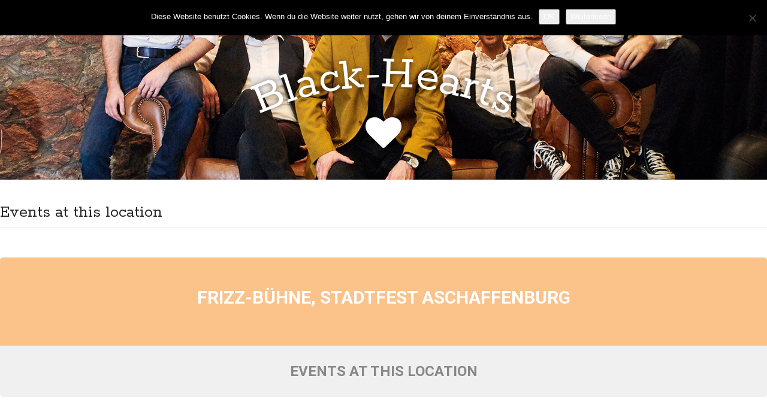

--- FILE ---
content_type: text/html; charset=UTF-8
request_url: http://www.black-hearts.net/event-location/frizz-b%C3%BChne-stadtfest-aschaffenburg/
body_size: 51620
content:
<!DOCTYPE html>
<html lang="de">
<head>
	<meta charset="UTF-8">
	<meta name="viewport" content="width=device-width, initial-scale=1.0">
	<link rel="profile" href="http://gmpg.org/xfn/11">
	<link rel="pingback" href="http://www.black-hearts.net/xmlrpc.php">
	<title>Frizz-Bühne, Stadtfest Aschaffenburg &#8211; Black-Hearts</title>
<meta name='robots' content='max-image-preview:large' />
<link rel='dns-prefetch' href='//fonts.googleapis.com' />
<link rel='dns-prefetch' href='//s.w.org' />
<link rel="alternate" type="application/rss+xml" title="Black-Hearts &raquo; Feed" href="http://www.black-hearts.net/feed/" />
<link rel="alternate" type="application/rss+xml" title="Black-Hearts &raquo; Kommentar-Feed" href="http://www.black-hearts.net/comments/feed/" />
<link rel="alternate" type="application/rss+xml" title="Black-Hearts &raquo; Frizz-Bühne, Stadtfest Aschaffenburg Event Location Feed" href="http://www.black-hearts.net/event-location/frizz-b%c3%bchne-stadtfest-aschaffenburg/feed/" />
<script type="text/javascript">
window._wpemojiSettings = {"baseUrl":"https:\/\/s.w.org\/images\/core\/emoji\/14.0.0\/72x72\/","ext":".png","svgUrl":"https:\/\/s.w.org\/images\/core\/emoji\/14.0.0\/svg\/","svgExt":".svg","source":{"concatemoji":"http:\/\/www.black-hearts.net\/wp-includes\/js\/wp-emoji-release.min.js?ver=6.0.11"}};
/*! This file is auto-generated */
!function(e,a,t){var n,r,o,i=a.createElement("canvas"),p=i.getContext&&i.getContext("2d");function s(e,t){var a=String.fromCharCode,e=(p.clearRect(0,0,i.width,i.height),p.fillText(a.apply(this,e),0,0),i.toDataURL());return p.clearRect(0,0,i.width,i.height),p.fillText(a.apply(this,t),0,0),e===i.toDataURL()}function c(e){var t=a.createElement("script");t.src=e,t.defer=t.type="text/javascript",a.getElementsByTagName("head")[0].appendChild(t)}for(o=Array("flag","emoji"),t.supports={everything:!0,everythingExceptFlag:!0},r=0;r<o.length;r++)t.supports[o[r]]=function(e){if(!p||!p.fillText)return!1;switch(p.textBaseline="top",p.font="600 32px Arial",e){case"flag":return s([127987,65039,8205,9895,65039],[127987,65039,8203,9895,65039])?!1:!s([55356,56826,55356,56819],[55356,56826,8203,55356,56819])&&!s([55356,57332,56128,56423,56128,56418,56128,56421,56128,56430,56128,56423,56128,56447],[55356,57332,8203,56128,56423,8203,56128,56418,8203,56128,56421,8203,56128,56430,8203,56128,56423,8203,56128,56447]);case"emoji":return!s([129777,127995,8205,129778,127999],[129777,127995,8203,129778,127999])}return!1}(o[r]),t.supports.everything=t.supports.everything&&t.supports[o[r]],"flag"!==o[r]&&(t.supports.everythingExceptFlag=t.supports.everythingExceptFlag&&t.supports[o[r]]);t.supports.everythingExceptFlag=t.supports.everythingExceptFlag&&!t.supports.flag,t.DOMReady=!1,t.readyCallback=function(){t.DOMReady=!0},t.supports.everything||(n=function(){t.readyCallback()},a.addEventListener?(a.addEventListener("DOMContentLoaded",n,!1),e.addEventListener("load",n,!1)):(e.attachEvent("onload",n),a.attachEvent("onreadystatechange",function(){"complete"===a.readyState&&t.readyCallback()})),(e=t.source||{}).concatemoji?c(e.concatemoji):e.wpemoji&&e.twemoji&&(c(e.twemoji),c(e.wpemoji)))}(window,document,window._wpemojiSettings);
</script>
<style type="text/css">
img.wp-smiley,
img.emoji {
	display: inline !important;
	border: none !important;
	box-shadow: none !important;
	height: 1em !important;
	width: 1em !important;
	margin: 0 0.07em !important;
	vertical-align: -0.1em !important;
	background: none !important;
	padding: 0 !important;
}
</style>
	<link rel='stylesheet' id='wp-block-library-css'  href='http://www.black-hearts.net/wp-includes/css/dist/block-library/style.min.css?ver=6.0.11' type='text/css' media='all' />
<style id='global-styles-inline-css' type='text/css'>
body{--wp--preset--color--black: #000000;--wp--preset--color--cyan-bluish-gray: #abb8c3;--wp--preset--color--white: #ffffff;--wp--preset--color--pale-pink: #f78da7;--wp--preset--color--vivid-red: #cf2e2e;--wp--preset--color--luminous-vivid-orange: #ff6900;--wp--preset--color--luminous-vivid-amber: #fcb900;--wp--preset--color--light-green-cyan: #7bdcb5;--wp--preset--color--vivid-green-cyan: #00d084;--wp--preset--color--pale-cyan-blue: #8ed1fc;--wp--preset--color--vivid-cyan-blue: #0693e3;--wp--preset--color--vivid-purple: #9b51e0;--wp--preset--gradient--vivid-cyan-blue-to-vivid-purple: linear-gradient(135deg,rgba(6,147,227,1) 0%,rgb(155,81,224) 100%);--wp--preset--gradient--light-green-cyan-to-vivid-green-cyan: linear-gradient(135deg,rgb(122,220,180) 0%,rgb(0,208,130) 100%);--wp--preset--gradient--luminous-vivid-amber-to-luminous-vivid-orange: linear-gradient(135deg,rgba(252,185,0,1) 0%,rgba(255,105,0,1) 100%);--wp--preset--gradient--luminous-vivid-orange-to-vivid-red: linear-gradient(135deg,rgba(255,105,0,1) 0%,rgb(207,46,46) 100%);--wp--preset--gradient--very-light-gray-to-cyan-bluish-gray: linear-gradient(135deg,rgb(238,238,238) 0%,rgb(169,184,195) 100%);--wp--preset--gradient--cool-to-warm-spectrum: linear-gradient(135deg,rgb(74,234,220) 0%,rgb(151,120,209) 20%,rgb(207,42,186) 40%,rgb(238,44,130) 60%,rgb(251,105,98) 80%,rgb(254,248,76) 100%);--wp--preset--gradient--blush-light-purple: linear-gradient(135deg,rgb(255,206,236) 0%,rgb(152,150,240) 100%);--wp--preset--gradient--blush-bordeaux: linear-gradient(135deg,rgb(254,205,165) 0%,rgb(254,45,45) 50%,rgb(107,0,62) 100%);--wp--preset--gradient--luminous-dusk: linear-gradient(135deg,rgb(255,203,112) 0%,rgb(199,81,192) 50%,rgb(65,88,208) 100%);--wp--preset--gradient--pale-ocean: linear-gradient(135deg,rgb(255,245,203) 0%,rgb(182,227,212) 50%,rgb(51,167,181) 100%);--wp--preset--gradient--electric-grass: linear-gradient(135deg,rgb(202,248,128) 0%,rgb(113,206,126) 100%);--wp--preset--gradient--midnight: linear-gradient(135deg,rgb(2,3,129) 0%,rgb(40,116,252) 100%);--wp--preset--duotone--dark-grayscale: url('#wp-duotone-dark-grayscale');--wp--preset--duotone--grayscale: url('#wp-duotone-grayscale');--wp--preset--duotone--purple-yellow: url('#wp-duotone-purple-yellow');--wp--preset--duotone--blue-red: url('#wp-duotone-blue-red');--wp--preset--duotone--midnight: url('#wp-duotone-midnight');--wp--preset--duotone--magenta-yellow: url('#wp-duotone-magenta-yellow');--wp--preset--duotone--purple-green: url('#wp-duotone-purple-green');--wp--preset--duotone--blue-orange: url('#wp-duotone-blue-orange');--wp--preset--font-size--small: 13px;--wp--preset--font-size--medium: 20px;--wp--preset--font-size--large: 36px;--wp--preset--font-size--x-large: 42px;}.has-black-color{color: var(--wp--preset--color--black) !important;}.has-cyan-bluish-gray-color{color: var(--wp--preset--color--cyan-bluish-gray) !important;}.has-white-color{color: var(--wp--preset--color--white) !important;}.has-pale-pink-color{color: var(--wp--preset--color--pale-pink) !important;}.has-vivid-red-color{color: var(--wp--preset--color--vivid-red) !important;}.has-luminous-vivid-orange-color{color: var(--wp--preset--color--luminous-vivid-orange) !important;}.has-luminous-vivid-amber-color{color: var(--wp--preset--color--luminous-vivid-amber) !important;}.has-light-green-cyan-color{color: var(--wp--preset--color--light-green-cyan) !important;}.has-vivid-green-cyan-color{color: var(--wp--preset--color--vivid-green-cyan) !important;}.has-pale-cyan-blue-color{color: var(--wp--preset--color--pale-cyan-blue) !important;}.has-vivid-cyan-blue-color{color: var(--wp--preset--color--vivid-cyan-blue) !important;}.has-vivid-purple-color{color: var(--wp--preset--color--vivid-purple) !important;}.has-black-background-color{background-color: var(--wp--preset--color--black) !important;}.has-cyan-bluish-gray-background-color{background-color: var(--wp--preset--color--cyan-bluish-gray) !important;}.has-white-background-color{background-color: var(--wp--preset--color--white) !important;}.has-pale-pink-background-color{background-color: var(--wp--preset--color--pale-pink) !important;}.has-vivid-red-background-color{background-color: var(--wp--preset--color--vivid-red) !important;}.has-luminous-vivid-orange-background-color{background-color: var(--wp--preset--color--luminous-vivid-orange) !important;}.has-luminous-vivid-amber-background-color{background-color: var(--wp--preset--color--luminous-vivid-amber) !important;}.has-light-green-cyan-background-color{background-color: var(--wp--preset--color--light-green-cyan) !important;}.has-vivid-green-cyan-background-color{background-color: var(--wp--preset--color--vivid-green-cyan) !important;}.has-pale-cyan-blue-background-color{background-color: var(--wp--preset--color--pale-cyan-blue) !important;}.has-vivid-cyan-blue-background-color{background-color: var(--wp--preset--color--vivid-cyan-blue) !important;}.has-vivid-purple-background-color{background-color: var(--wp--preset--color--vivid-purple) !important;}.has-black-border-color{border-color: var(--wp--preset--color--black) !important;}.has-cyan-bluish-gray-border-color{border-color: var(--wp--preset--color--cyan-bluish-gray) !important;}.has-white-border-color{border-color: var(--wp--preset--color--white) !important;}.has-pale-pink-border-color{border-color: var(--wp--preset--color--pale-pink) !important;}.has-vivid-red-border-color{border-color: var(--wp--preset--color--vivid-red) !important;}.has-luminous-vivid-orange-border-color{border-color: var(--wp--preset--color--luminous-vivid-orange) !important;}.has-luminous-vivid-amber-border-color{border-color: var(--wp--preset--color--luminous-vivid-amber) !important;}.has-light-green-cyan-border-color{border-color: var(--wp--preset--color--light-green-cyan) !important;}.has-vivid-green-cyan-border-color{border-color: var(--wp--preset--color--vivid-green-cyan) !important;}.has-pale-cyan-blue-border-color{border-color: var(--wp--preset--color--pale-cyan-blue) !important;}.has-vivid-cyan-blue-border-color{border-color: var(--wp--preset--color--vivid-cyan-blue) !important;}.has-vivid-purple-border-color{border-color: var(--wp--preset--color--vivid-purple) !important;}.has-vivid-cyan-blue-to-vivid-purple-gradient-background{background: var(--wp--preset--gradient--vivid-cyan-blue-to-vivid-purple) !important;}.has-light-green-cyan-to-vivid-green-cyan-gradient-background{background: var(--wp--preset--gradient--light-green-cyan-to-vivid-green-cyan) !important;}.has-luminous-vivid-amber-to-luminous-vivid-orange-gradient-background{background: var(--wp--preset--gradient--luminous-vivid-amber-to-luminous-vivid-orange) !important;}.has-luminous-vivid-orange-to-vivid-red-gradient-background{background: var(--wp--preset--gradient--luminous-vivid-orange-to-vivid-red) !important;}.has-very-light-gray-to-cyan-bluish-gray-gradient-background{background: var(--wp--preset--gradient--very-light-gray-to-cyan-bluish-gray) !important;}.has-cool-to-warm-spectrum-gradient-background{background: var(--wp--preset--gradient--cool-to-warm-spectrum) !important;}.has-blush-light-purple-gradient-background{background: var(--wp--preset--gradient--blush-light-purple) !important;}.has-blush-bordeaux-gradient-background{background: var(--wp--preset--gradient--blush-bordeaux) !important;}.has-luminous-dusk-gradient-background{background: var(--wp--preset--gradient--luminous-dusk) !important;}.has-pale-ocean-gradient-background{background: var(--wp--preset--gradient--pale-ocean) !important;}.has-electric-grass-gradient-background{background: var(--wp--preset--gradient--electric-grass) !important;}.has-midnight-gradient-background{background: var(--wp--preset--gradient--midnight) !important;}.has-small-font-size{font-size: var(--wp--preset--font-size--small) !important;}.has-medium-font-size{font-size: var(--wp--preset--font-size--medium) !important;}.has-large-font-size{font-size: var(--wp--preset--font-size--large) !important;}.has-x-large-font-size{font-size: var(--wp--preset--font-size--x-large) !important;}
</style>
<link rel='stylesheet' id='cookie-notice-front-css'  href='http://www.black-hearts.net/wp-content/plugins/cookie-notice/css/front.min.css?ver=2.5.8' type='text/css' media='all' />
<link rel='stylesheet' id='theme_stylesheet-css'  href='http://www.black-hearts.net/wp-content/themes/arcade/style.css?ver=6.0.11' type='text/css' media='all' />
<link rel='stylesheet' id='google_fonts-css'  href='//fonts.googleapis.com/css?family=Rokkitt&#038;ver=6.0.11' type='text/css' media='all' />
<link rel='stylesheet' id='font_awesome-css'  href='http://www.black-hearts.net/wp-content/themes/arcade/library/css/font-awesome.css?ver=4.7.0' type='text/css' media='all' />
<link rel='stylesheet' id='evcal_google_fonts-css'  href='//fonts.googleapis.com/css?family=Oswald%3A400%2C300%7COpen+Sans%3A700%2C400%2C400i%7CRoboto%3A700%2C400&#038;ver=6.0.11' type='text/css' media='screen' />
<link rel='stylesheet' id='evcal_cal_default-css'  href='//www.black-hearts.net/wp-content/plugins/eventON/assets/css/eventon_styles.css?ver=2.8.5' type='text/css' media='all' />
<link rel='stylesheet' id='evo_font_icons-css'  href='//www.black-hearts.net/wp-content/plugins/eventON/assets/fonts/font-awesome.css?ver=2.8.5' type='text/css' media='all' />
<style id='evo_dynamic_styles-inline-css' type='text/css'>
.eventon_events_list .eventon_list_event .desc_trig, .evopop_top{background-color:#ffffff}.eventon_events_list .eventon_list_event .desc_trig:hover{background-color:#fbfbfb}.ajde_evcal_calendar .calendar_header p,
				.ajde_evcal_calendar .evcal_evdata_row .evcal_evdata_cell h3.evo_h3,
				.evo_lightbox_content h3.evo_h3,
				body .ajde_evcal_calendar h4.evo_h4, 
				.evo_content_in h4.evo_h4,
				.evo_metarow_ICS .evcal_evdata_cell p a,
				.eventon_events_list .eventon_list_event .evcal_desc span.evcal_desc2, 
				.eventon_list_event .evcal_desc span.evcal_event_title,
				.evcal_desc span.evcal_desc2,	
				.evo_metarow_ICS .evcal_evdata_cell p a, 
				.evo_metarow_learnMICS .evcal_col50 .evcal_evdata_cell p a,
				.eventon_list_event .evo_metarow_locImg p.evoLOCtxt .evo_loc_text_title,		
				.evo_clik_row .evo_h3,
				.evotax_term_card .evotax_term_details h2, 
				.evotax_term_card h3.evotax_term_subtitle,
				.ajde_evcal_calendar .evo_sort_btn,
				.eventon_main_section  #evcal_cur,	
				.ajde_evcal_calendar .calendar_header p.evo_month_title,		
				.ajde_evcal_calendar .eventon_events_list .evcal_month_line p,
				.eventon_events_list .eventon_list_event .evcal_cblock,			
				.ajde_evcal_calendar .evcal_month_line,
				.eventon_event .event_excerpt_in h3{font-family:roboto, 'arial narrow'}.ajde_evcal_calendar .eventon_events_list p,
				.eventon_events_list .eventon_list_event .evcal_desc span, 
				.evo_pop_body .evcal_desc span,
				.eventon_events_list .eventon_list_event .evcal_desc span.evcal_event_subtitle, 
				.evo_pop_body .evcal_desc span.evcal_event_subtitle,
				.ajde_evcal_calendar .eventon_list_event .event_description .evcal_btn, 
				.evo_pop_body .evcal_btn, .evcal_btn,
				.eventon_events_list .eventon_list_event .cancel_event .evo_event_headers, 
				.evo_pop_body .evo_event_headers.canceled,
				.eventon_events_list .eventon_list_event .evcal_list_a .evo_above_title span,
				.evo_pop_body .evcal_list_a .evo_above_title span,
				.evcal_evdata_row.evcal_event_details .evcal_evdata_cell p,
				#evcal_list .eventon_list_event .evoInput, .evo_pop_body .evoInput,
				.evcal_evdata_row .evcal_evdata_cell p, 
				#evcal_list .eventon_list_event p.no_events,
				.ajde_evcal_calendar .eventon_events_list .eventon_desc_in ul,
				.evoGuideCall em,
				.evo_cal_above span,
				.ajde_evcal_calendar .calendar_header .evo_j_dates .legend,
				.eventon_sort_line p, .eventon_filter_line p{font-family:'open sans', 'arial narrow'}.ajde_evcal_calendar .evo_sort_btn, .eventon_sf_field p, .evo_srt_sel p.fa{color:#B8B8B8}.ajde_evcal_calendar .evo_sort_btn:hover{color:#d8d8d8}#evcal_list .eventon_list_event .evcal_desc em,  .evo_lightboxes .evcal_desc em{color:#8c8c8c}#evcal_list .eventon_list_event .evcal_desc em a{color:#c8c8c8}
				#evcal_list .eventon_list_event .event_description .evcal_btn, .evo_pop_body .evcal_btn{color:#ffffff;background:#237ebd;}#evcal_list .eventon_list_event .event_description .evcal_btn:hover, .evo_pop_body .evcal_btn:hover{color:#fff;background:#237ebd;}.evcal_evdata_row .evcal_evdata_icons i, .evcal_evdata_row .evcal_evdata_custometa_icons i{color:#6B6B6B;font-size:18px;}.evcal_evdata_row .evcal_evdata_cell h3, .evo_clik_row .evo_h3{font-size:18px}#evcal_list .eventon_list_event .evcal_cblock, .evo_lightboxes .evo_pop_body .evcal_cblock{color:#ABABAB}.evcal_evdata_row .evcal_evdata_cell h2, .evcal_evdata_row .evcal_evdata_cell h3, .evorow .evo_clik_row h3, 
			.evcal_evdata_row .evcal_evdata_cell h3 a{color:#6B6B6B}#evcal_list .eventon_list_event .evcal_eventcard p, 
				.ajde_evcal_calendar .eventon_events_list .eventon_desc_in ul,
				.evo_lightboxes .evo_pop_body .evcal_evdata_row .evcal_evdata_cell p,
				.evo_lightboxes .evcal_evdata_cell p a{color:#656565}.ajde_evcal_calendar #evcal_head.calendar_header #evcal_cur, .ajde_evcal_calendar .evcal_month_line p{color:#C6C6C6}.eventon_events_list .eventon_list_event .evcal_eventcard, .evcal_evdata_row, .evorow .tbrow, .dark1, .evo_pop_body{background-color:#fdfdfd}.dark1:hover{background-color:#d8d8d8}.event_description .bordb, #evcal_list .bordb, .eventon_events_list .eventon_list_event .event_description, .bordr, #evcal_list, .evo_pop_body .bordb{border-color:#f1f1f1}.eventon_events_list .eventon_list_event .evcal_list_a:after,  
			.evcal_list_a:after{background-color:#cdcdcd}.eventon_events_list .eventon_list_event .evcal_list_a.featured_event{background-color:#fff6e2}.eventon_events_list .eventon_list_event .evcal_list_a.featured_event:hover{background-color:#ffecc5}#eventon_loadbar_section, .evopop_top{border-color:#cdcdcd}.eventon_events_list .eventon_list_event .evcal_desc span.evo_above_title span.featured, .evo_pop_body .evcal_desc span.evo_above_title span.featured{color:#ffffff;background-color:#ffcb55;}.event_description .evcal_close{background-color:#f7f7f7}.event_description .evcal_close:hover{background-color:#f1f1f1}#evcal_list .evorow.getdirections, .evo_pop_body .evorow.getdirections{background-color:#ffffff}#evcal_list .evorow.getdirections .evoInput, .evo_pop_body .evorow.getdirections .evoInput{color:#888888}#evcal_list .evorow.getdirections .evcalicon_9 i, .evo_pop_body .evorow.getdirections .evcalicon_9 i{color:#858585}#evcal_list .eventon_list_event .evcal_desc span.evcal_event_title, 
				.ajde_evcal_calendar.boxy.boxstyle1 #evcal_list .eventon_list_event .evcal_desc span.evcal_event_title,
				.evo_lightboxes .evo_pop_body .evcal_desc span.evcal_desc2{color:#6B6B6B}.ajde_evcal_calendar.boxy #evcal_list .eventon_list_event .evcal_desc span.evcal_event_title{color:#ffffff}.eventon_events_list .eventon_list_event .evcal_desc span.evcal_event_subtitle, 
				.evo_lightboxes .evo_pop_body .evcal_desc span.evcal_event_subtitle{color:#6B6B6B}.fp_popup_option i{color:#999;font-size:22px;}.evo_cal_above span{color:#ffffff;background-color:#ADADAD;}.evo_cal_above span:hover{color:#ffffff;background-color:#C8C8C8;}.evo_cal_above span.evo-gototoday-btn{color:#ffffff;background-color:#ADADAD;}.evo_cal_above span.evo-gototoday-btn:hover{color:#ffffff;background-color:#d3d3d3;}.ajde_evcal_calendar .calendar_header .evo_j_dates .legend a{color:#a0a09f;background-color:#f5f5f5;}.ajde_evcal_calendar .calendar_header .evo_j_dates .legend a:hover{color:#a0a09f;background-color:#e6e6e6;}.ajde_evcal_calendar .calendar_header .evo_j_dates .legend a.current{color:#ffffff;background-color:#CFCFCF;}.ajde_evcal_calendar .calendar_header .evo_j_dates .legend a.set{color:#ffffff;background-color:#f79191;}.ajde_evcal_calendar .calendar_header .evcal_arrows{color:#e2e2e2;border-color:#e2e2e2;background-color:#ffffff;}.ajde_evcal_calendar .calendar_header .evcal_arrows:hover{color:#e2e2e2;border-color:#e2e2e2;background-color:#e2e2e2;}.ajde_evcal_calendar .calendar_header .evcal_arrows .fa{color:#e2e2e2}.ajde_evcal_calendar .calendar_header .evcal_arrows:hover .fa{color:#e2e2e2}.eventon_events_list .eventon_list_event .evcal_desc span.evo_above_title span, .evo_pop_body .evcal_desc span.evo_above_title span{color:#ffffff;background-color:#F79191;}.eventon_events_list .eventon_list_event .evcal_desc span.evo_above_title span.canceled, .evo_pop_body .evcal_desc span.evo_above_title span.canceled{color:#ffffff;background-color:#F79191;}.eventon_events_list .eventon_list_event .cancel_event.evcal_list_a{color:#ffffff;background:repeating-linear-gradient(45deg,#FDF2F2,#FDF2F2 10px,#FAFAFA 10px,#FAFAFA 20px);}#eventon_loadbar{background-color:#efefef}#eventon_loadbar:before{background-color:#f5b87a}.evcal_desc .evcal_desc3 em.evocmd_button, #evcal_list .evcal_desc .evcal_desc3 em.evocmd_button{color:#ffffff;background-color:#237dbd;}.evo_repeat_series_dates span{color:#656565;background-color:#dedede;}.evo_metarow_socialmedia a.evo_ss:hover{background-color:#9d9d9d;}.evo_metarow_socialmedia a.evo_ss i{color:#858585;}.evo_metarow_socialmedia a.evo_ss:hover i{color:#ffffff;}.evo_metarow_socialmedia .evo_sm{border-color:#cdcdcd}body .EVOSR_section a.evo_do_search, body a.evosr_search_btn, .evo_search_bar_in a.evosr_search_btn{color:#3d3d3d}body .EVOSR_section a.evo_do_search:hover, body a.evosr_search_btn:hover, .evo_search_bar_in a.evosr_search_btn:hover{color:#bbbbbb}.EVOSR_section input, .evo_search_bar input{border-color:#ededed;background-color:#ffffff;}.evosr_blur{background-color:#f9d789;color:#14141E;}.evo_search_results_count span{background-color:#d2d2d2;color:#f9d789;}.EVOSR_section input:hover, .evo_search_bar input:hover{color:#c5c5c5}.evo_search_results_count{color:#14141E}.evcal_event_details .evcal_evdata_cell .eventon_details_shading_bot{
		background: -moz-linear-gradient(top,  rgba(245,245,245,0) 0%, rgba(245,245,245,0.01) 1%, rgba(245,245,245,1) 100%); /* FF3.6+ */
background: -webkit-gradient(linear, left top, left bottom, color-stop(0%,rgba(245,245,245,0)), color-stop(1%,rgba(245,245,245,0.01)), color-stop(100%,rgba(245,245,245,1))); /* Chrome,Safari4+ */
background: -webkit-linear-gradient(top,  rgba(245,245,2454,0) 0%,rgba(245,245,245,0.01) 1%,rgba(245,245,245,1) 100%); /* Chrome10+,Safari5.1+ */
background: -o-linear-gradient(top,  rgba(245,245,245,0) 0%,rgba(245,245,245,0.01) 1%,rgba(245,245,245,1) 100%); /* Opera 11.10+ */
background: -ms-linear-gradient(top,  rgba(245,245,245,0) 0%,rgba(245,245,245,0.01) 1%,rgba(245,245,245,1) 100%); /* IE10+ */
background: linear-gradient(to bottom,  rgba(245,245,245,0) 0%,rgba(245,245,245,0.01) 1%,rgba(245,245,245,1) 100%); /* W3C */
filter: progid:DXImageTransform.Microsoft.gradient( startColorstr='#00f5f5f5', endColorstr='#f5f5f5',GradientType=0 ); /* IE6-9 */
	}
.eventon_events_list .eventon_list_event .desc_trig, .evopop_top{background-color:#ffffff}.eventon_events_list .eventon_list_event .desc_trig:hover{background-color:#fbfbfb}.ajde_evcal_calendar .calendar_header p,
				.ajde_evcal_calendar .evcal_evdata_row .evcal_evdata_cell h3.evo_h3,
				.evo_lightbox_content h3.evo_h3,
				body .ajde_evcal_calendar h4.evo_h4, 
				.evo_content_in h4.evo_h4,
				.evo_metarow_ICS .evcal_evdata_cell p a,
				.eventon_events_list .eventon_list_event .evcal_desc span.evcal_desc2, 
				.eventon_list_event .evcal_desc span.evcal_event_title,
				.evcal_desc span.evcal_desc2,	
				.evo_metarow_ICS .evcal_evdata_cell p a, 
				.evo_metarow_learnMICS .evcal_col50 .evcal_evdata_cell p a,
				.eventon_list_event .evo_metarow_locImg p.evoLOCtxt .evo_loc_text_title,		
				.evo_clik_row .evo_h3,
				.evotax_term_card .evotax_term_details h2, 
				.evotax_term_card h3.evotax_term_subtitle,
				.ajde_evcal_calendar .evo_sort_btn,
				.eventon_main_section  #evcal_cur,	
				.ajde_evcal_calendar .calendar_header p.evo_month_title,		
				.ajde_evcal_calendar .eventon_events_list .evcal_month_line p,
				.eventon_events_list .eventon_list_event .evcal_cblock,			
				.ajde_evcal_calendar .evcal_month_line,
				.eventon_event .event_excerpt_in h3{font-family:roboto, 'arial narrow'}.ajde_evcal_calendar .eventon_events_list p,
				.eventon_events_list .eventon_list_event .evcal_desc span, 
				.evo_pop_body .evcal_desc span,
				.eventon_events_list .eventon_list_event .evcal_desc span.evcal_event_subtitle, 
				.evo_pop_body .evcal_desc span.evcal_event_subtitle,
				.ajde_evcal_calendar .eventon_list_event .event_description .evcal_btn, 
				.evo_pop_body .evcal_btn, .evcal_btn,
				.eventon_events_list .eventon_list_event .cancel_event .evo_event_headers, 
				.evo_pop_body .evo_event_headers.canceled,
				.eventon_events_list .eventon_list_event .evcal_list_a .evo_above_title span,
				.evo_pop_body .evcal_list_a .evo_above_title span,
				.evcal_evdata_row.evcal_event_details .evcal_evdata_cell p,
				#evcal_list .eventon_list_event .evoInput, .evo_pop_body .evoInput,
				.evcal_evdata_row .evcal_evdata_cell p, 
				#evcal_list .eventon_list_event p.no_events,
				.ajde_evcal_calendar .eventon_events_list .eventon_desc_in ul,
				.evoGuideCall em,
				.evo_cal_above span,
				.ajde_evcal_calendar .calendar_header .evo_j_dates .legend,
				.eventon_sort_line p, .eventon_filter_line p{font-family:'open sans', 'arial narrow'}.ajde_evcal_calendar .evo_sort_btn, .eventon_sf_field p, .evo_srt_sel p.fa{color:#B8B8B8}.ajde_evcal_calendar .evo_sort_btn:hover{color:#d8d8d8}#evcal_list .eventon_list_event .evcal_desc em,  .evo_lightboxes .evcal_desc em{color:#8c8c8c}#evcal_list .eventon_list_event .evcal_desc em a{color:#c8c8c8}
				#evcal_list .eventon_list_event .event_description .evcal_btn, .evo_pop_body .evcal_btn{color:#ffffff;background:#237ebd;}#evcal_list .eventon_list_event .event_description .evcal_btn:hover, .evo_pop_body .evcal_btn:hover{color:#fff;background:#237ebd;}.evcal_evdata_row .evcal_evdata_icons i, .evcal_evdata_row .evcal_evdata_custometa_icons i{color:#6B6B6B;font-size:18px;}.evcal_evdata_row .evcal_evdata_cell h3, .evo_clik_row .evo_h3{font-size:18px}#evcal_list .eventon_list_event .evcal_cblock, .evo_lightboxes .evo_pop_body .evcal_cblock{color:#ABABAB}.evcal_evdata_row .evcal_evdata_cell h2, .evcal_evdata_row .evcal_evdata_cell h3, .evorow .evo_clik_row h3, 
			.evcal_evdata_row .evcal_evdata_cell h3 a{color:#6B6B6B}#evcal_list .eventon_list_event .evcal_eventcard p, 
				.ajde_evcal_calendar .eventon_events_list .eventon_desc_in ul,
				.evo_lightboxes .evo_pop_body .evcal_evdata_row .evcal_evdata_cell p,
				.evo_lightboxes .evcal_evdata_cell p a{color:#656565}.ajde_evcal_calendar #evcal_head.calendar_header #evcal_cur, .ajde_evcal_calendar .evcal_month_line p{color:#C6C6C6}.eventon_events_list .eventon_list_event .evcal_eventcard, .evcal_evdata_row, .evorow .tbrow, .dark1, .evo_pop_body{background-color:#fdfdfd}.dark1:hover{background-color:#d8d8d8}.event_description .bordb, #evcal_list .bordb, .eventon_events_list .eventon_list_event .event_description, .bordr, #evcal_list, .evo_pop_body .bordb{border-color:#f1f1f1}.eventon_events_list .eventon_list_event .evcal_list_a:after,  
			.evcal_list_a:after{background-color:#cdcdcd}.eventon_events_list .eventon_list_event .evcal_list_a.featured_event{background-color:#fff6e2}.eventon_events_list .eventon_list_event .evcal_list_a.featured_event:hover{background-color:#ffecc5}#eventon_loadbar_section, .evopop_top{border-color:#cdcdcd}.eventon_events_list .eventon_list_event .evcal_desc span.evo_above_title span.featured, .evo_pop_body .evcal_desc span.evo_above_title span.featured{color:#ffffff;background-color:#ffcb55;}.event_description .evcal_close{background-color:#f7f7f7}.event_description .evcal_close:hover{background-color:#f1f1f1}#evcal_list .evorow.getdirections, .evo_pop_body .evorow.getdirections{background-color:#ffffff}#evcal_list .evorow.getdirections .evoInput, .evo_pop_body .evorow.getdirections .evoInput{color:#888888}#evcal_list .evorow.getdirections .evcalicon_9 i, .evo_pop_body .evorow.getdirections .evcalicon_9 i{color:#858585}#evcal_list .eventon_list_event .evcal_desc span.evcal_event_title, 
				.ajde_evcal_calendar.boxy.boxstyle1 #evcal_list .eventon_list_event .evcal_desc span.evcal_event_title,
				.evo_lightboxes .evo_pop_body .evcal_desc span.evcal_desc2{color:#6B6B6B}.ajde_evcal_calendar.boxy #evcal_list .eventon_list_event .evcal_desc span.evcal_event_title{color:#ffffff}.eventon_events_list .eventon_list_event .evcal_desc span.evcal_event_subtitle, 
				.evo_lightboxes .evo_pop_body .evcal_desc span.evcal_event_subtitle{color:#6B6B6B}.fp_popup_option i{color:#999;font-size:22px;}.evo_cal_above span{color:#ffffff;background-color:#ADADAD;}.evo_cal_above span:hover{color:#ffffff;background-color:#C8C8C8;}.evo_cal_above span.evo-gototoday-btn{color:#ffffff;background-color:#ADADAD;}.evo_cal_above span.evo-gototoday-btn:hover{color:#ffffff;background-color:#d3d3d3;}.ajde_evcal_calendar .calendar_header .evo_j_dates .legend a{color:#a0a09f;background-color:#f5f5f5;}.ajde_evcal_calendar .calendar_header .evo_j_dates .legend a:hover{color:#a0a09f;background-color:#e6e6e6;}.ajde_evcal_calendar .calendar_header .evo_j_dates .legend a.current{color:#ffffff;background-color:#CFCFCF;}.ajde_evcal_calendar .calendar_header .evo_j_dates .legend a.set{color:#ffffff;background-color:#f79191;}.ajde_evcal_calendar .calendar_header .evcal_arrows{color:#e2e2e2;border-color:#e2e2e2;background-color:#ffffff;}.ajde_evcal_calendar .calendar_header .evcal_arrows:hover{color:#e2e2e2;border-color:#e2e2e2;background-color:#e2e2e2;}.ajde_evcal_calendar .calendar_header .evcal_arrows .fa{color:#e2e2e2}.ajde_evcal_calendar .calendar_header .evcal_arrows:hover .fa{color:#e2e2e2}.eventon_events_list .eventon_list_event .evcal_desc span.evo_above_title span, .evo_pop_body .evcal_desc span.evo_above_title span{color:#ffffff;background-color:#F79191;}.eventon_events_list .eventon_list_event .evcal_desc span.evo_above_title span.canceled, .evo_pop_body .evcal_desc span.evo_above_title span.canceled{color:#ffffff;background-color:#F79191;}.eventon_events_list .eventon_list_event .cancel_event.evcal_list_a{color:#ffffff;background:repeating-linear-gradient(45deg,#FDF2F2,#FDF2F2 10px,#FAFAFA 10px,#FAFAFA 20px);}#eventon_loadbar{background-color:#efefef}#eventon_loadbar:before{background-color:#f5b87a}.evcal_desc .evcal_desc3 em.evocmd_button, #evcal_list .evcal_desc .evcal_desc3 em.evocmd_button{color:#ffffff;background-color:#237dbd;}.evo_repeat_series_dates span{color:#656565;background-color:#dedede;}.evo_metarow_socialmedia a.evo_ss:hover{background-color:#9d9d9d;}.evo_metarow_socialmedia a.evo_ss i{color:#858585;}.evo_metarow_socialmedia a.evo_ss:hover i{color:#ffffff;}.evo_metarow_socialmedia .evo_sm{border-color:#cdcdcd}body .EVOSR_section a.evo_do_search, body a.evosr_search_btn, .evo_search_bar_in a.evosr_search_btn{color:#3d3d3d}body .EVOSR_section a.evo_do_search:hover, body a.evosr_search_btn:hover, .evo_search_bar_in a.evosr_search_btn:hover{color:#bbbbbb}.EVOSR_section input, .evo_search_bar input{border-color:#ededed;background-color:#ffffff;}.evosr_blur{background-color:#f9d789;color:#14141E;}.evo_search_results_count span{background-color:#d2d2d2;color:#f9d789;}.EVOSR_section input:hover, .evo_search_bar input:hover{color:#c5c5c5}.evo_search_results_count{color:#14141E}.evcal_event_details .evcal_evdata_cell .eventon_details_shading_bot{
		background: -moz-linear-gradient(top,  rgba(245,245,245,0) 0%, rgba(245,245,245,0.01) 1%, rgba(245,245,245,1) 100%); /* FF3.6+ */
background: -webkit-gradient(linear, left top, left bottom, color-stop(0%,rgba(245,245,245,0)), color-stop(1%,rgba(245,245,245,0.01)), color-stop(100%,rgba(245,245,245,1))); /* Chrome,Safari4+ */
background: -webkit-linear-gradient(top,  rgba(245,245,2454,0) 0%,rgba(245,245,245,0.01) 1%,rgba(245,245,245,1) 100%); /* Chrome10+,Safari5.1+ */
background: -o-linear-gradient(top,  rgba(245,245,245,0) 0%,rgba(245,245,245,0.01) 1%,rgba(245,245,245,1) 100%); /* Opera 11.10+ */
background: -ms-linear-gradient(top,  rgba(245,245,245,0) 0%,rgba(245,245,245,0.01) 1%,rgba(245,245,245,1) 100%); /* IE10+ */
background: linear-gradient(to bottom,  rgba(245,245,245,0) 0%,rgba(245,245,245,0.01) 1%,rgba(245,245,245,1) 100%); /* W3C */
filter: progid:DXImageTransform.Microsoft.gradient( startColorstr='#00f5f5f5', endColorstr='#f5f5f5',GradientType=0 ); /* IE6-9 */
	}
</style>
<script type='text/javascript' src='http://www.black-hearts.net/wp-includes/js/jquery/jquery.min.js?ver=3.6.0' id='jquery-core-js'></script>
<script type='text/javascript' src='http://www.black-hearts.net/wp-includes/js/jquery/jquery-migrate.min.js?ver=3.3.2' id='jquery-migrate-js'></script>
<script type='text/javascript' id='cookie-notice-front-js-before'>
var cnArgs = {"ajaxUrl":"http:\/\/www.black-hearts.net\/wp-admin\/admin-ajax.php","nonce":"6cc5222600","hideEffect":"fade","position":"top","onScroll":false,"onScrollOffset":100,"onClick":false,"cookieName":"cookie_notice_accepted","cookieTime":86400,"cookieTimeRejected":2592000,"globalCookie":false,"redirection":false,"cache":false,"revokeCookies":false,"revokeCookiesOpt":"automatic"};
</script>
<script type='text/javascript' src='http://www.black-hearts.net/wp-content/plugins/cookie-notice/js/front.min.js?ver=2.5.8' id='cookie-notice-front-js'></script>
<link rel="https://api.w.org/" href="http://www.black-hearts.net/wp-json/" /><link rel="EditURI" type="application/rsd+xml" title="RSD" href="http://www.black-hearts.net/xmlrpc.php?rsd" />
<link rel="wlwmanifest" type="application/wlwmanifest+xml" href="http://www.black-hearts.net/wp-includes/wlwmanifest.xml" /> 
<meta name="generator" content="WordPress 6.0.11" />
<style>
.container { max-width: 1170px; }
a, .page-header .navigation a { color: #dd3333; }
a:hover { color: #1e73be; }
body { font-family: Tahoma, Geneva, Verdana, sans-serif; font-weight: normal; font-size: 16px; }
#site-title a { font-family: Rokkitt, serif; font-weight: normal; }
.only-on-home.no-fittext #site-title a { font-size: 120px; }
main, #home-page-widgets, .home-jumbotron, #site-navigation { color: #282828; }
h1, h2, h3, h4, h5, h6, h1 a, h2 a, h3 a, h4 a, h5 a, h6 a { color: #282828; font-family: Rokkitt, serif; font-weight: normal; }
.entry-title, .entry-title a { font-family: Rokkitt, serif; font-weight: normal; font-size: 32px; }
.entry-meta, .entry-meta a { font-family: Tahoma, Geneva, Verdana, sans-serif; font-weight: normal; font-size: 13px; }
</style>
	

<!-- EventON Version -->
<meta name="generator" content="EventON 2.8.5" />


<!-- Easy Media Gallery PRO START (version 1.6.0.19)-->

 <!--[if lt IE 9]>
<script src="http://www.black-hearts.net/wp-content/plugins/easy-media-gallery-pro/includes/js/func/html5.js" type="text/javascript"></script>
<![endif]-->   

 <!--[if lt IE 9]>
<script src="http://www.black-hearts.net/wp-content/plugins/easy-media-gallery-pro/includes/js/func/html5shiv.js" type="text/javascript"></script>
<![endif]-->  


<!-- Easy Media Gallery PRO END  -->  
    
	</head>
<body class="archive tax-event_location term-frizz-bhne-stadtfest-aschaffenburg term-29 cookies-not-set no-fittext">

	<div id="page">

		<header id="header">
			<nav id="site-navigation" class="navbar navbar-inverse navbar-fixed-top" role="navigation">
				<div class="sr-only">Main menu</div>
				<a class="sr-only" href="#primary" title="Skip to content">Skip to content</a>

				<div class="navbar-header">
					<button type="button" class="navbar-toggle" data-toggle="collapse" data-target=".navbar-collapse">
				        <span class="icon-bar"></span>
				        <span class="icon-bar"></span>
				        <span class="icon-bar"></span>
				    </button>
				</div>

				<div class="collapse navbar-collapse">
					<ul id="menu-navi" class="nav navbar-nav"><li id="menu-item-59" class="menu-item menu-item-type-custom menu-item-object-custom menu-item-home menu-item-59"><a href="http://www.black-hearts.net">Home</a></li>
<li id="menu-item-9" class="menu-item menu-item-type-post_type menu-item-object-page menu-item-9"><a href="http://www.black-hearts.net/ueberuns/">Über uns</a></li>
<li id="menu-item-55" class="menu-item menu-item-type-post_type menu-item-object-page menu-item-55"><a href="http://www.black-hearts.net/event-directory/">Events</a></li>
<li id="menu-item-14" class="menu-item menu-item-type-post_type menu-item-object-page menu-item-14"><a href="http://www.black-hearts.net/bilder/">Bilder</a></li>
<li id="menu-item-368" class="menu-item menu-item-type-post_type menu-item-object-page menu-item-368"><a href="http://www.black-hearts.net/videos1/">Videos</a></li>
<li id="menu-item-302" class="menu-item menu-item-type-post_type menu-item-object-page menu-item-302"><a href="http://www.black-hearts.net/audio/">Audio</a></li>
<li id="menu-item-871" class="menu-item menu-item-type-custom menu-item-object-custom menu-item-871"><a href="mailto:info@black-hearts.net">Kontakt</a></li>
<li id="menu-item-23" class="menu-item menu-item-type-post_type menu-item-object-page menu-item-23"><a href="http://www.black-hearts.net/impressum/">Impressum</a></li>
<li id="menu-item-998" class="menu-item menu-item-type-post_type menu-item-object-page menu-item-998"><a href="http://www.black-hearts.net/datenschutzerklaerung/">Datenschutzerklärung</a></li>
</ul>				</div>
			</nav><!-- #site-navigation -->

			 <div class="title-card-wrapper">
                <div class="title-card">
    				<div id="site-meta">
    					
												<div id="site-title">
    						<a href="http://www.black-hearts.net" title="Black-Hearts" rel="home">Black-Hearts</a>
    					</div>

                        
    					    					<i class="fa fa-heart"></i>
    					
    					<div id="site-description">
    						    					</div>
						    					<a href="#" id="more-site" class="btn btn-default btn-lg">See More</a>
    				</div>

    							<img class="header-img" src="http://www.black-hearts.net/wp-content/uploads/2018/06/band_home04.jpg" alt="" />
							</div>
			</div>

		</header>

		<main>
<div class='wrap evotax_term_card evo_location_card'>
	
	<header class='page-header'>
		<h1 class="page-title">Events at this location</h1>
	</header>
	
	<div id='primary' class="content-area">
		<div class='eventon site-main'>
			<div class="evo_location_tax evotax_term_details" style='background-image:url()'>
				
								
				<h2 class="location_name tax_term_name"><span>Frizz-Bühne, Stadtfest Aschaffenburg</span></h2>
								<div class='location_description tax_term_description'></div>
			</div>
			
							<div id='evo_locationcard_gmap' class="evo_location_map" data-address='Goldbacher Strasse, 63739 Aschaffenburg' data-latlng='49.977223,9.149190' data-location_type='latlng'data-zoom='18' data-scroll='yes' data-mty='roadmap'></div>
			
			<h3 class="location_subtitle evotax_term_subtitle">Events at this location</h3>
		
		<!-- EventON Calendar --><div id='evcal_calendar_516' class='list_cal ajde_evcal_calendar  ul ' ><div id='evcal_head' class='calendar_header ' ><div class='evo_cal_above'><span class='evo-gototoday-btn' style='display:none' data-mo='11' data-yr='2025' data-dy=''>Current Month</span></div><div class='evo_cal_above_content'></div><div class='clear'></div></div><div id='eventon_loadbar_section'><div id='eventon_loadbar'></div></div><!-- Events List --><div id='evcal_list' class='eventon_events_list sep_months evcal_list_month'>			<div class='clear'></div>
			</div>
			<div class='clear'></div>
					 	<div id='evcal_footer' class='evo_bottom' style='display:none'>
		 		<div class='evo_cal_data'  data-sc='{"_cal_evo_rtl":"no","accord":"no","cal_id":"","cal_init_nonajax":"no","calendar_type":"list","etc_override":"no","evc_open":"no","event_count":0,"event_location":"29","event_order":"ASC","event_organizer":"all","event_past_future":"all","event_tag":"all","event_type":"all","event_type_2":"all","event_type_3":"all","event_type_4":"all","event_type_5":"all","eventtop_style":0,"exp_jumper":"no","exp_so":"no","filter_relationship":"AND","filter_show_set_only":"no","filter_type":"default","filters":"yes","fixed_month":"11","fixed_year":"2025","focus_end_date_range":"1775001599","focus_start_date_range":"1761955200","ft_event_priority":"no","hide_arrows":"no","hide_empty_months":"yes","hide_end_time":"no","hide_ft":"no","hide_month_headers":"no","hide_mult_occur":"no","hide_past":"no","hide_past_by":"ee","hide_so":"no","ics":"no","jumper":"no","jumper_count":5,"jumper_offset":"0","lang":"L1","layout_changer":"no","mapformat":"roadmap","mapiconurl":"","maps_load":"yes","mapscroll":true,"mapzoom":"18","members_only":"no","ml_priority":"no","month_incre":0,"number_of_months":"5","only_ft":"no","pec":"","s":"","search":"","search_all":"no","sep_month":"yes","show_et_ft_img":"no","show_limit":"no","show_limit_ajax":"no","show_limit_paged":1,"show_limit_redir":"","show_repeats":"no","show_upcoming":0,"show_year":"no","sort_by":"sort_date","tile_bg":0,"tile_count":2,"tile_height":0,"tile_style":0,"tiles":"no","ux_val":"0","view_switcher":"no","wpml_l1":"","wpml_l2":"","wpml_l3":"","yl_priority":"no","fixed_day":"24","_cver":"2.8.5"}' data-od='{"lang_no_events":"Keine Veranstaltungen"}'></div>
		 		<div class='evo_cal_events' data-events=''></div>
		 	</div>
				
			
						</div><!-- EventON End -->
					</div>
	</div>

		<div id="secondary" class="col-md-4 end" role="complementary">
					<aside id="meta" class="widget">
				<h3 class="widget-title">Default Widget</h3>
				<p>This is just a default widget. It'll disappear as soon as you add your own widgets on the <a href="http://www.black-hearts.net/wp-admin/widgets.php">Widgets admin page</a>.</p>

				<p>Below is an example of an unordered list.</p>
				<ul>
					<li>List item one</li>
					<li>List item two</li>
					<li>List item three</li>
					<li>List item four</li>
				</ul>
			</aside>
			</div><!-- #secondary.widget-area -->

	
</div>


	</main><!-- main -->

	<footer id="footer" role="contentinfo">
		<div id="footer-content" class="container">
			<div class="row">
				<aside id="nav_menu-2" class="footer-widget col-md-4 widget_nav_menu"><h3 class="widget-title">Hier spielten wir unter anderem schon:</h3><div class="menu-locations-container"><ul id="menu-locations" class="menu"><li id="menu-item-715" class="menu-item menu-item-type-custom menu-item-object-custom menu-item-715"><a href="https://www.eders.de/brauereihoffest/">23. Eders Brauereihoffest</a></li>
<li id="menu-item-225" class="menu-item menu-item-type-custom menu-item-object-custom menu-item-225"><a href="http://www.irishpubhanau.de/">Irish Pub, Aschaffenburg</a></li>
<li id="menu-item-226" class="menu-item menu-item-type-custom menu-item-object-custom menu-item-226"><a href="http://colos-saal.de/">Colos-Saal, Aschaffenburg</a></li>
<li id="menu-item-228" class="menu-item menu-item-type-custom menu-item-object-custom menu-item-228"><a href="http://stadtfest-aschaffenburg.de/">Stadtfest Aschaffenburg</a></li>
<li id="menu-item-310" class="menu-item menu-item-type-custom menu-item-object-custom menu-item-310"><a href="http://sedgwick.de/">The Sedgwick, Aschaffenburg</a></li>
<li id="menu-item-231" class="menu-item menu-item-type-custom menu-item-object-custom menu-item-231"><a href="https://www.facebook.com/minibaraschaffenburg/">Minibar, Aschaffenburg (Acoustic Combo)</a></li>
<li id="menu-item-227" class="menu-item menu-item-type-custom menu-item-object-custom menu-item-227"><a href="http://www.schwarzeradlerhain.de/">Schwarzer Adler, Laufach-Hain</a></li>
<li id="menu-item-229" class="menu-item menu-item-type-custom menu-item-object-custom menu-item-229"><a href="http://www.alzenau.de/Freizeit-G%C3%A4ste/Kunst-Kultur-Events/Alzenauer-Stadtfest">Stadtfest Alzenau</a></li>
<li id="menu-item-230" class="menu-item menu-item-type-custom menu-item-object-custom menu-item-230"><a href="http://www.wuerzburgmachtspass.de/stadtfest/">Stadtfest Würzburg</a></li>
<li id="menu-item-291" class="menu-item menu-item-type-custom menu-item-object-custom menu-item-291"><a href="http://www.darmstaedterheinerfest.de/">Darmstädter Heinerfest</a></li>
<li id="menu-item-307" class="menu-item menu-item-type-custom menu-item-object-custom menu-item-307"><a href="http://ratskeller-sailauf.de/">Ratskeller, Sailauf</a></li>
<li id="menu-item-308" class="menu-item menu-item-type-custom menu-item-object-custom menu-item-308"><a href="http://www.kleines-brauhaus-seligenstadt.de/">Kleines Brauhaus, Seligenstadt</a></li>
<li id="menu-item-594" class="menu-item menu-item-type-custom menu-item-object-custom menu-item-594"><a href="http://www.schlappeseppel-fest.de/">Schlappeseppel Marktplatzfest</a></li>
<li id="menu-item-596" class="menu-item menu-item-type-custom menu-item-object-custom menu-item-596"><a href="http://www.golden-oldies.de/Willkommen.html">Golden Oldies Festival</a></li>
<li id="menu-item-791" class="menu-item menu-item-type-custom menu-item-object-custom menu-item-791"><a href="http://www.ikea.com/de/de/store/hanau?cid=JTk3CiJTMQ7pGbJvNCWS1DCFQofF3R">IKEA Hanau</a></li>
<li id="menu-item-792" class="menu-item menu-item-type-custom menu-item-object-custom menu-item-792"><a href="http://www.weber.com/DE/de/weber-original-stores/weber-original-store-gruendau-lieblos/weberOrginalStores-gruendau.html">Weber Original Store &#038; Weber Grill Academy Gründau</a></li>
</ul></div></aside><aside id="pages-2" class="footer-widget col-md-4 widget_pages"><h3 class="widget-title">Seiten</h3>
			<ul>
				<li class="page_item page-item-301"><a href="http://www.black-hearts.net/audio/">Audio</a></li>
<li class="page_item page-item-13"><a href="http://www.black-hearts.net/bilder/">Bilder</a></li>
<li class="page_item page-item-990"><a href="http://www.black-hearts.net/datenschutzerklaerung/">Datenschutzerklärung</a></li>
<li class="page_item page-item-54"><a href="http://www.black-hearts.net/event-directory/">Events</a></li>
<li class="page_item page-item-22"><a href="http://www.black-hearts.net/impressum/">Impressum</a></li>
<li class="page_item page-item-2 page_item_has_children"><a href="http://www.black-hearts.net/ueberuns/">Über uns</a>
<ul class='children'>
	<li class="page_item page-item-275"><a href="http://www.black-hearts.net/ueberuns/musiker/">Musiker</a></li>
</ul>
</li>
<li class="page_item page-item-361"><a href="http://www.black-hearts.net/videos1/">Videos</a></li>
			</ul>

			</aside><aside id="search-2" class="footer-widget col-md-4 widget_search"><form role="search" method="get" class="search-form" action="http://www.black-hearts.net">
	<span class="sr-only">Search for:</span>
	<input type="search" class="search-field" placeholder="Search &hellip;" value="" name="s">
</form></aside>			</div><!-- .row -->

			<div class="row">
				<div class="copyright col-lg-12">
										<span class="line active"></span>
										<span class="credit-link pull-right"><i class="fa fa-leaf"></i>The Arcade Theme by <a href="https://themes.bavotasan.com/themes/arcade-wordpress-theme/">bavotasan.com</a>.</span>
				</div><!-- .col-lg-12 -->
			</div><!-- .row -->
		</div><!-- #footer-content.container -->
	</footer><!-- #footer -->
</div><!-- #page -->

		<script type="text/javascript" alt='evo_map_styles'>
		/*<![CDATA[*/
		var gmapstyles = 'default';
		/* ]]> */
		</script>		
		<div class='evo_lightboxes' style='display:block'>					<div class='evo_lightbox eventcard eventon_events_list' id='' >
						<div class="evo_content_in">													
							<div class="evo_content_inin">
								<div class="evo_lightbox_content">
									<a class='evolbclose '>X</a>
									<div class='evo_lightbox_body eventon_list_event evo_pop_body evcal_eventcard'> </div>
								</div>
							</div>							
						</div>
					</div>
					</div><div id='evo_global_data' data-d='{"calendars":[]}'></div><script type='text/javascript' src='http://www.black-hearts.net/wp-content/themes/arcade/library/js/bootstrap.min.js?ver=3.0.3' id='bootstrap-js'></script>
<script type='text/javascript' src='http://www.black-hearts.net/wp-content/themes/arcade/library/js/fillsize.js?ver=6.0.11' id='fillsize-js'></script>
<script type='text/javascript' id='arctext-js-extra'>
/* <![CDATA[ */
var theme_js_vars = {"carousel":"","autoplay":"","tooltip":"","tabs":"","arc":"500","fittext":"","maxfont":"120"};
/* ]]> */
</script>
<script type='text/javascript' src='http://www.black-hearts.net/wp-content/themes/arcade/library/js/jquery.arctext.js?ver=6.0.11' id='arctext-js'></script>
<script type='text/javascript' src='http://www.black-hearts.net/wp-content/themes/arcade/library/js/theme.js?ver=6.0.11' id='theme_js-js'></script>
<script type='text/javascript' src='//www.black-hearts.net/wp-content/plugins/eventON/assets/js/eventon_functions.js?ver=2.8.5' id='evcal_functions-js'></script>
<script type='text/javascript' src='//www.black-hearts.net/wp-content/plugins/eventON/assets/js/lib/jquery.easing.1.3.js?ver=1.0' id='evcal_easing-js'></script>
<script type='text/javascript' src='http://www.black-hearts.net/wp-content/plugins/eventON/assets/js/lib/handlebars.js?ver=2.8.5' id='evo_handlebars-js'></script>
<script type='text/javascript' src='http://www.black-hearts.net/wp-content/plugins/eventON/assets/js/lib/moment.min.js?ver=2.8.5' id='evo_moment-js'></script>
<script type='text/javascript' src='//www.black-hearts.net/wp-content/plugins/eventON/assets/js/lib/jquery.mobile.min.js?ver=2.8.5' id='evo_mobile-js'></script>
<script type='text/javascript' src='//www.black-hearts.net/wp-content/plugins/eventON/assets/js/lib/jquery.mousewheel.min.js?ver=2.8.5' id='evo_mouse-js'></script>
<script type='text/javascript' id='evcal_ajax_handle-js-extra'>
/* <![CDATA[ */
var the_ajax_script = {"ajaxurl":"http:\/\/www.black-hearts.net\/wp-admin\/admin-ajax.php","postnonce":"b01852b9fa"};
/* ]]> */
</script>
<script type='text/javascript' src='//www.black-hearts.net/wp-content/plugins/eventON/assets/js/eventon_script.js?ver=2.8.5' id='evcal_ajax_handle-js'></script>
<script type='text/javascript' src='https://maps.googleapis.com/maps/api/js?ver=1.0' id='evcal_gmaps-js'></script>
<script type='text/javascript' src='//www.black-hearts.net/wp-content/plugins/eventON/assets/js/maps/eventon_gen_maps.js?ver=2.8.5' id='eventon_gmaps-js'></script>
<script type='text/javascript' src='//www.black-hearts.net/wp-content/plugins/eventON/assets/js/maps/eventon_init_gmap.js?ver=1.0' id='eventon_init_gmaps-js'></script>

		<!-- Cookie Notice plugin v2.5.8 by Hu-manity.co https://hu-manity.co/ -->
		<div id="cookie-notice" role="dialog" class="cookie-notice-hidden cookie-revoke-hidden cn-position-top" aria-label="Cookie Notice" style="background-color: rgba(0,0,0,1);"><div class="cookie-notice-container" style="color: #fff"><span id="cn-notice-text" class="cn-text-container">Diese Website benutzt Cookies. Wenn du die Website weiter nutzt, gehen wir von deinem Einverständnis aus.</span><span id="cn-notice-buttons" class="cn-buttons-container"><button id="cn-accept-cookie" data-cookie-set="accept" class="cn-set-cookie cn-button cn-button-custom button" aria-label="OK">OK</button><button data-link-url="http://www.black-hearts.net/impressum/" data-link-target="_blank" id="cn-more-info" class="cn-more-info cn-button cn-button-custom button" aria-label="Weiterlesen">Weiterlesen</button></span><button id="cn-close-notice" data-cookie-set="accept" class="cn-close-icon" aria-label="Nein"></button></div>
			
		</div>
		<!-- / Cookie Notice plugin --></body>
</html>